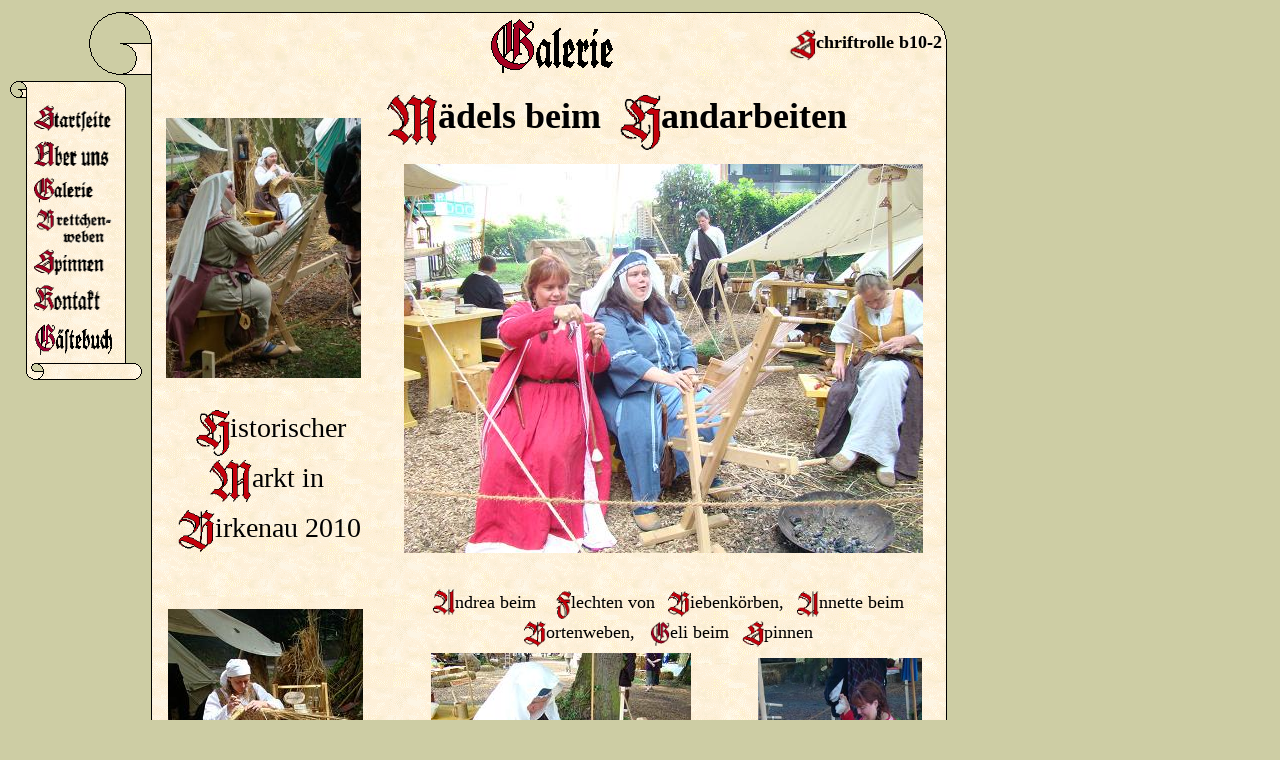

--- FILE ---
content_type: text/html
request_url: http://ourewaellermarktbesucher.de/galerie_b10-2.html
body_size: 2445
content:
<!DOCTYPE html PUBLIC "-//W3C//DTD XHTML 1.0 Transitional//EN" "http://www.w3.org/TR/xhtml1/DTD/xhtml1-transitional.dtd">
<html xmlns="http://www.w3.org/1999/xhtml"><!-- InstanceBegin template="/Templates/hintergrund.dwt" codeOutsideHTMLIsLocked="false" -->
<head>
<meta http-equiv="Content-Type" content="text/html; charset=iso-8859-1" />
<!-- InstanceBeginEditable name="doctitle" -->
<title>Galerie - Historischer Markt Birkenau 2010</title>
<!-- InstanceEndEditable -->

<link rel="stylesheet" href="om_styles_neu.css" type="text/css">

<!-- InstanceBeginEditable name="head" -->
<style type="text/css">
<!--
.style6 {font-size: 28px}
.style14 {font-size: 18px}
.style15 {
	font-size: 36px;
	font-weight: bold;
}
-->
</style>
<!-- InstanceEndEditable -->
<style type="text/css">
<!--
body {
	background-color: #CDCDA4;
}
body,td,th {
	font-family: Georgia, Times New Roman, Times, serif;
	font-size: 14px;
}
.Stil1 {
	font-size: 18px;
	font-weight: bold;
}
-->
</style></head>

<body>
<table width="997" border="0" cellpadding="0" cellspacing="0">
  <tr>
    <td height="68" colspan="2" align="left" ><div class="oben">
      <table width="785" height="68" border="0" cellpadding="0" cellspacing="1">
        <tr>
		<td width="211">&nbsp;</td>
		  
          <td><!-- InstanceBeginEditable name="Überschrift" -->
            <div align="center"><img src="ueberschriften/galerie.gif" width="141" height="57" align="middle"></div>
          <!-- InstanceEndEditable --></td>
          
          <td width="211" valign="middle"><!-- InstanceBeginEditable name="Rolle" -->
            <div align="right"><img src="buchstaben/s.gif" width="36" height="36" align="absmiddle" /><span class="Stil1"><font face="Georgia, Times New Roman, Times, serif">chriftrolle 
      b10-2</font></span></div>
          <!-- InstanceEndEditable --></td>
        </tr>
      </table>
    </div>	</td>
  </tr>

  <tr>
    <td width="140" valign="top"><img src="hintergrund/menue_oben.gif" width="135" height="27" />
          <div class="menuemitte"> 
		  <a class="menu" href="index.html"><img src="menue/startseite.gif" width="97" height="36" border="0" /></a> <a class="menu" href="wir.htm"><img src="menue/ueber_uns.gif" width="97" height="36" border="0" /></a> <a  href="galerie.htm" class="menu"><img src="menue/galerie.gif" width="97" height="36" border="0" /></a> <a href="weben.htm" class="menu" > <img src="menue/weben.gif" width="97" height="36" border="0" /> </a> <a class="menu" href="spinnen.htm"><img src="menue/spinnen.gif" width="97" height="36" border="0" /></a> <a class="menu" href="kontakt.htm"><img src="menue/kontakt.gif" width="97" height="36" border="0" /></a> <a class="menu" href="http://ourewaellermarktbesucher.de/tinc?key=eqLrUwh2&amp;start=-1&amp;epp=5&amp;reverse=1"><img src="menue/gaestebuch.gif" width="97" height="46" border="0" /></a> </div>
    <img src="hintergrund/menue_unten.gif" width="135" height="23" />	</td>
    <td width="1045" valign="top" background="hintergrund/hintergrund_mitte2.gif" style="background-repeat:repeat-y; " ><!-- InstanceBeginEditable name="Inhalt" -->
      <div align="center", style="width:800px">
 <div  align="center" style="float:left; width:230px">
          <p class="style6"><img src="galerie/b10/annette_weben_andrea_korbflechten.jpg" alt="Annette beim Bandweben und Andrea beim Bienenkorbflechten" width="195" height="260"  />
		    <br />
	      </p>
          <p class="style6"><img src="buchstaben/h.gif" alt="H" width="50" height="50" align="absmiddle" />istorischer<br />
            <img src="buchstaben/m.gif" alt="M" width="50" height="50" align="absmiddle" />arkt in<br />
          <img src="buchstaben/b.gif" alt="B" width="50" height="50" align="absmiddle" />irkenau 2010 </p>
 </div>
	    <p align="left"><span class="style15"><img src="buchstaben/m.gif" alt="M" width="60" height="60" align="absmiddle" />&auml;dels beim<img src="buchstaben/h.gif" alt="H" width="60" height="60" align="absmiddle" />andarbeiten</span></p>
	    <p ><img src="galerie/b10/geli&amp;annette.jpg" alt="M&auml;dels beim Handarbeiten" width="519" height="389" border="0" usemap="#Maedels" />
	      <map name="Maedels" id="Maedels">
            <area shape="poly" coords="127,96,161,100,166,142,198,161,209,201,189,217,209,296,213,383,61,390,88,209,95,155" href="#" alt="Geli beim Spinnen" />
            <area shape="poly" coords="128,96" href="#" />
            <area shape="poly" coords="180,144,179,129,213,93,241,87,263,115,267,134,415,142,347,394,222,381,194,221,213,205,202,158,205,157" href="#" alt="Annette beim Bortenweben" />
            <area shape="poly" coords="448,107,478,107,481,127,508,126,512,140,517,336,407,318,422,169,421,170" href="#" alt="Andrea beim Bienenkorbflechten" />
          </map>
	    </p>
	    <table width="100%" border="0">
          <tr>
            <td width="29%" rowspan="2"><div align="center"><img src="galerie/b10/andrea_beim_bienenkorb_flechten2.jpg" alt="Andrea beim Bienenkorbflechten" width="195" height="260"  /></div></td>
            <td colspan="2"><div align="center"><span class="style6"><img src="buchstaben/a.gif" alt="A" width="30" height="30" align="absmiddle" /></span><span class="style14">ndrea beim <img src="buchstaben/F.gif" alt="F" width="30" height="30" align="absmiddle" />lechten von <img src="buchstaben/B.gif" alt="B" width="30" height="30" align="absmiddle" />iebenk&ouml;rben, <img src="buchstaben/a.gif" alt="A" width="30" height="30" align="absmiddle" />nnette beim <br />
              <img src="buchstaben/B.gif" alt="B" width="30" height="30" align="absmiddle" />ortenweben, <img src="buchstaben/G.gif" alt="g" width="30" height="30" align="absmiddle" />eli beim <img src="buchstaben/S.gif" alt="S" width="30" height="30" align="absmiddle" />pinnen</span></div></td>
          </tr>
          <tr>
            <td width="45%" ><div align="center"><img src="galerie/b10/annette_beim_weben.jpg" alt="Annette beim Bandweben" width="260" height="195" a /></div>
            <p>&nbsp;</p></td>
            <td width="26%"><div align="center"><img src="galerie/b10/geli_spinnen.jpg" alt="Geli beim spinnen" width="164" height="224" /><</div></td>
          </tr>
        </table>
	    
	
	 </div> 

    
	  
          
   
	
    
      <!-- InstanceEndEditable --> </td>
  </tr>
  <tr>
    <td colspan="2">
	<div class="unten"><!-- InstanceBeginEditable name="weiter" -->
	  <table width="767" height="48" border="0" cellpadding="0" cellspacing="0">
        <tr>
          <td width="383" valign="middle"><a class="menu" href="galerie_b10-1.html"><img src="menue/zurueck.gif" alt="zur 1. Schriftrolle" width="97" height="36" border="0" /></a></td>
          <td width="384" align="right" valign="middle"><a class="menu" href="galerie_b10-3.html"><img src="menue/weiter.gif" alt="zur 3. Schriftrolle" width="97" height="36" border="0" /></a></td>
        </tr>
      </table>
	<!-- InstanceEndEditable --></div>	</td>
  </tr>
</table>
<!-- #BeginEditable "Burg" --><span id="Layer1" style="position:absolute; left:12px; top:814px; width:141px; height:105px; z-index:1"><img src="hintergrund/burg.gif" width="141" height="140" /></span><!-- #EndEditable -->
<p>&nbsp;</p>
</body>
<!-- InstanceEnd --></html>


--- FILE ---
content_type: text/css
request_url: http://ourewaellermarktbesucher.de/om_styles_neu.css
body_size: 2010
content:
.abst{
width:30px;
float:left
}



.oben  {
  background-image: url(hintergrund/hintergrund_oben.gif );
	
  background-repeat: no-repeat;
  
	  margin:0px;
  margin-left:10px;
  
	  padding-Top:3px;
  padding-left:140px;
  padding-right:100px;
  
	  width:935px;
  
	  height:65px;
}

/*
.inhalt {
 background-image: url(hintergrund/hintergrund_mitte2.gif );
	
	  background-repeat:repeat-y;
	
	  width:800px;
	height:400px;
	
	  float:left;
	text-align:left;
	
	  padding-left: 8px;
}
*/
.unten  {
  background-image: url(hintergrund/hintergrund_unten.gif );

	   background-repeat: no-repeat;
  width:935px;
  
	   margin-left:11px;
padding-left:200px;

	   padding-right:25px;
padding-top:15px;
height:77px;
}


.menuebox{
margin-top:0px;
margin-left:0px;
width:136px;
float:left;

}


.menuemitte {
	background-image: url(hintergrund/menue_mitte.gif );
	
	width:120px;
	padding-left:20px;
	
	margin-top: -4px;
}


a.menu:link, a.menu:visited
{ 
background-image:url(hintergrund/hell.gif);
width:90px;
}


a.menu:active, a.menu:hover
{
	background-image: url(hintergrund/dunkel.gif);
			
	color: #A50021;
	display:block;
	width:95px;
}

.inhalt{
  width: 785px;
  margin-left:7px;
	
  font:Georgia, "Times New Roman", Times, serif;
	
  font-size:medium;
  font-weight:bold
}


.spalte_r {
	width:200px;
	float:left;
	font-size: medium;

}



.spalte_m {
	width:380px;
	float:left;
	font-size: medium;
}

.spalte_l {
	width:200px;
	float:left;
	font-size: medium;	
	margin-left: 3	px;
}
.spalte_ls {
	width:80px;
	float:left;
	font-size: medium;
	margin-left: 7px;
}


.spalte_lb {
	width:550px;
	float:left;
	font-size: medium;
	margin-left: 7px;
}
.spalte_300 {
	width:295px;
	float:left;
	font-size: medium;
	margin-left: 5px;
}

a:link, a:visited {
 color: #660000;
 text-decoration:none;
 text-shadow: #666666;
}


a:active, a:hover {
 color: #990000
}